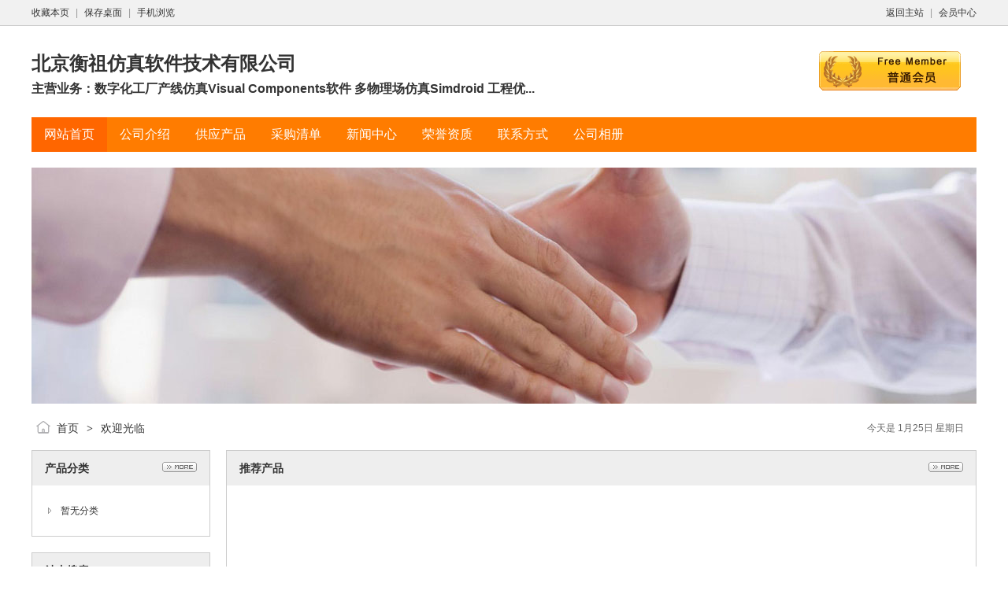

--- FILE ---
content_type: text/html;charset=UTF-8
request_url: https://www.bhah.cn/com/hengzufangzhen/
body_size: 2434
content:
<!doctype html>
<html>
<head>
<meta charset="UTF-8"/>
<title>北京衡祖仿真软件技术有限公司</title>
<meta name="keywords" content="北京衡祖仿真软件技术有限公司,主营业务：数字化工厂产线仿真Visual Components软件 多物理场仿真Simdroid 工程优化仿真Altair SimSolid 标准工时仿真AVIX"/><meta name="description" content="公司简介：北京衡祖仿真软件技术有限公司，主要致力于数字化仿真技术的开发、应用和推广。可提供多种领域的仿真软件代理、技术开发和应用解决方案。涵盖数字化工厂及产线仿真、产线标准工时分析及产线平衡、混合系统建模及方案预测仿真、多物理场仿真、结构有限元仿真、冲压锻造行业专业仿真、多体动力学仿真、流体力学仿真、模流模塑仿真、电磁仿真等领域。"/><meta name="generator" content="DESTOON B2B - www.destoon.com"/>
<meta name="template" content="homepage"/>
<meta http-equiv="mobile-agent" content="format=html5;url=https://www.bhah.cn/com/hengzufangzhen/">
<link rel="stylesheet" type="text/css" href="https://www.bhah.cn/company/skin/common.css"/>
<link rel="stylesheet" type="text/css" href="https://www.bhah.cn/company/skin/orange/style.css"/>
<script type="text/javascript">window.onerror= function(){return true;}</script><script type="text/javascript" src="https://www.bhah.cn/lang/zh-cn/lang.js"></script>
<script type="text/javascript" src="https://www.bhah.cn/file/script/config.js"></script>
<!--[if lte IE 9]><!-->
<script type="text/javascript" src="https://www.bhah.cn/file/script/jquery-1.5.2.min.js"></script>
<!--<![endif]-->
<!--[if (gte IE 10)|!(IE)]><!-->
<script type="text/javascript" src="https://www.bhah.cn/file/script/jquery-2.1.1.min.js"></script>
<!--<![endif]-->
<script type="text/javascript" src="https://www.bhah.cn/file/script/common.js"></script>
<script type="text/javascript" src="https://www.bhah.cn/file/script/page.js"></script>
<script type="text/javascript" src="https://www.bhah.cn/file/script/homepage.js"></script>
<script type="text/javascript">
</script>
</head>
<body>
<div class="top" id="top"><div class="m"><span class="f_r"><a href="https://www.bhah.cn/">返回主站</a><i>|</i><a href="https://www.bhah.cn/member/">会员中心</a></span><script type="text/javascript">addFav('收藏本页');</script><i>|</i><a href="https://www.bhah.cn/api/shortcut.php?itemid=2284">保存桌面</a><i>|</i><a href="javascript:Dqrcode();">手机浏览</a></div></div>
<div id="destoon_qrcode" style="display:none;"></div><div class="m">
<div class="sign">
<img src="https://www.bhah.cn/company/image/free_bg.gif" alt="普通会员"/>
</div>
<div class="head">
<div>
<a href="https://www.bhah.cn/index.php?homepage=hengzufangzhen"><h1>北京衡祖仿真软件技术有限公司</h1></a>
<h4>主营业务：数字化工厂产线仿真Visual Components软件 多物理场仿真Simdroid 工程优...</h4>
</div>
</div>
</div>
<div class="m">
<div class="menu" id="menu">
<ul>
<li class="menu_on"><a href="https://www.bhah.cn/index.php?homepage=hengzufangzhen"><span>网站首页</span></a></li>
<li class="menu_li"><a href="https://www.bhah.cn/index.php?homepage=hengzufangzhen&file=introduce"><span>公司介绍</span></a></li>
<li class="menu_li"><a href="https://www.bhah.cn/index.php?homepage=hengzufangzhen&file=sell"><span>供应产品</span></a></li>
<li class="menu_li"><a href="https://www.bhah.cn/index.php?homepage=hengzufangzhen&file=buy"><span>采购清单</span></a></li>
<li class="menu_li"><a href="https://www.bhah.cn/index.php?homepage=hengzufangzhen&file=news"><span>新闻中心</span></a></li>
<li class="menu_li"><a href="https://www.bhah.cn/index.php?homepage=hengzufangzhen&file=honor"><span>荣誉资质</span></a></li>
<li class="menu_li"><a href="https://www.bhah.cn/index.php?homepage=hengzufangzhen&file=contact"><span>联系方式</span></a></li>
<li class="menu_li"><a href="https://www.bhah.cn/index.php?homepage=hengzufangzhen&file=photo"><span>公司相册</span></a></li>
</ul>
</div>
</div>
<div class="m">
<div class="banner">
<img src="https://www.bhah.cn/company/skin/orange/banner.jpg" width="100%"/>
</div>
</div>
<div class="m">
<div class="pos" id="pos">
<span class="f_r"><script type="text/javascript">show_date();</script></span>
<span id="position"></span>
</div>
</div>
<div class="m">
<table cellpadding="0" cellspacing="0" width="100%">
<tr>
<td width="200" valign="top" id="side"><div class="side_head"><div><span class="f_r"><a href="https://www.bhah.cn/index.php?homepage=hengzufangzhen&file=sell"><img src="https://www.bhah.cn/company/image/more.gif" title="更多"/></a></span><strong>产品分类</strong></div></div>
<div class="side_body">
<ul>
<li>暂无分类</li>
</ul>
</div><div class="side_head"><div><strong>站内搜索</strong></div></div>
<div class="side_body">
<form action="https://www.bhah.cn/company/home.php" onsubmit="return check_kw();">
<input type="hidden" name="action" value="search"/>
<input type="hidden" name="homepage" value="hengzufangzhen"/>
<input type="text" name="kw" value="输入关键词" size="25" id="kw" class="inp" onfocus="if(this.value=='输入关键词')this.value='';"/>
<div style="padding:10px 0 0 0;">
<select name="file">
<option value="sell">供应产品</option><option value="buy">采购清单</option><option value="news">新闻中心</option><option value="photo">公司相册</option></select>&nbsp;
<input type="submit" value=" 搜 索 " class="sbm"/>
</div>
</form>
</div><div class="side_head"><div><span class="f_r"><a href="https://www.bhah.cn/index.php?homepage=hengzufangzhen&file=link"><img src="https://www.bhah.cn/company/image/more.gif" title="更多"/></a></span><strong>友情链接</strong></div></div>
<div class="side_body">
<ul>
<li>暂无链接</li>
</ul>
</div>
</td>
<td width="20" id="split"></td>
<td valign="top" id="main"><div class="dsn" id="pos_show"><a href="https://www.bhah.cn/index.php?homepage=hengzufangzhen">首页</a> <i>&gt;</i> 欢迎光临</div>
<div class="main_head"><div><span class="f_r"><a href="https://www.bhah.cn/index.php?homepage=hengzufangzhen&file=sell"><img src="https://www.bhah.cn/company/image/more.gif" title="更多"/></a></span><strong>推荐产品</strong></div></div>
<div class="main_body">
<div id="elite" style="height:180px;overflow:hidden;">
<table cellpadding="0" cellspacing="0" width="100%">
</table>
</div>
</div>
<script type="text/javascript" src="https://www.bhah.cn/file/script/marquee.js"></script><script type="text/javascript">$(function(){new dmarquee(220, 15, 2000, 'elite');});</script><div class="main_head"><div><span class="f_r"><a href="https://www.bhah.cn/index.php?homepage=hengzufangzhen&file=introduce"><img src="https://www.bhah.cn/company/image/more.gif" title="更多"/></a></span><strong>公司介绍</strong></div></div>
<div class="main_body">
<div class="lh18 px14 pd10">
<img src="https://www.bhah.cn/skin/m04redskin/image/company.jpg" align="right" style="margin:6px 0 6px 16px;padding:4px;border:#C0C0C0 1px solid;"/>
公司简介：北京衡祖仿真软件技术有限公司，主要致力于数字化仿真技术的开发、应用和推广。可提供多种领域的仿真软件代理、技术开发和应用解决方案。涵盖数字化工厂及产线仿真、产线标准工时分析及产线平衡、混合系统建模及方案预测仿真、多物理场仿真、结构有限元仿真、冲压锻造行业专业仿真、多体动力学仿真、流体力学仿真、模流模塑仿真、电磁仿真等领域。 [<a href="https://www.bhah.cn/index.php?homepage=hengzufangzhen&file=introduce" class="t">详细介绍</a>]
<div class="c_b"></div>
</div>
</div><div class="main_head"><div><span class="f_r"><a href="https://www.bhah.cn/index.php?homepage=hengzufangzhen&file=sell"><img src="https://www.bhah.cn/company/image/more.gif" title="更多"/></a></span><strong>最新供应</strong></div></div>
<div class="main_body">
<table cellpadding="10" cellspacing="1" width="100%">
</table>
</div></td>
</tr>
</table>
</div>
<div class="m">
<div class="foot" id="foot">
<span class="f_r">
<a href="https://www.bhah.cn/member/">管理入口</a><i>|</i>
<a href="javascript:;" onclick="$('html, body').animate({scrollTop:0}, 200);">返回顶部</a>
</span>
&copy;2026 北京衡祖仿真软件技术有限公司 版权所有&nbsp;&nbsp;
技术支持：<a href="https://www.bhah.cn/" target="_blank">企商汇B2B供求信息平台</a>&nbsp;&nbsp;
访问量:1021&nbsp;&nbsp;</div>
</div>
<script type="text/javascript">Dd('position').innerHTML = Dd('pos_show').innerHTML;</script>
</body>
</html>

--- FILE ---
content_type: application/javascript
request_url: https://www.bhah.cn/file/script/config.js
body_size: 122
content:
var DTPath = "https://www.bhah.cn/";var DTMob = "https://www.bhah.cn/mobile/";var SKPath = "https://www.bhah.cn/skin/m04redskin/";var MEPath = "https://www.bhah.cn/member/";var DTEditor = "umeditor";var CKDomain = "";var CKPath = "/";var CKPrex = "c3d_";